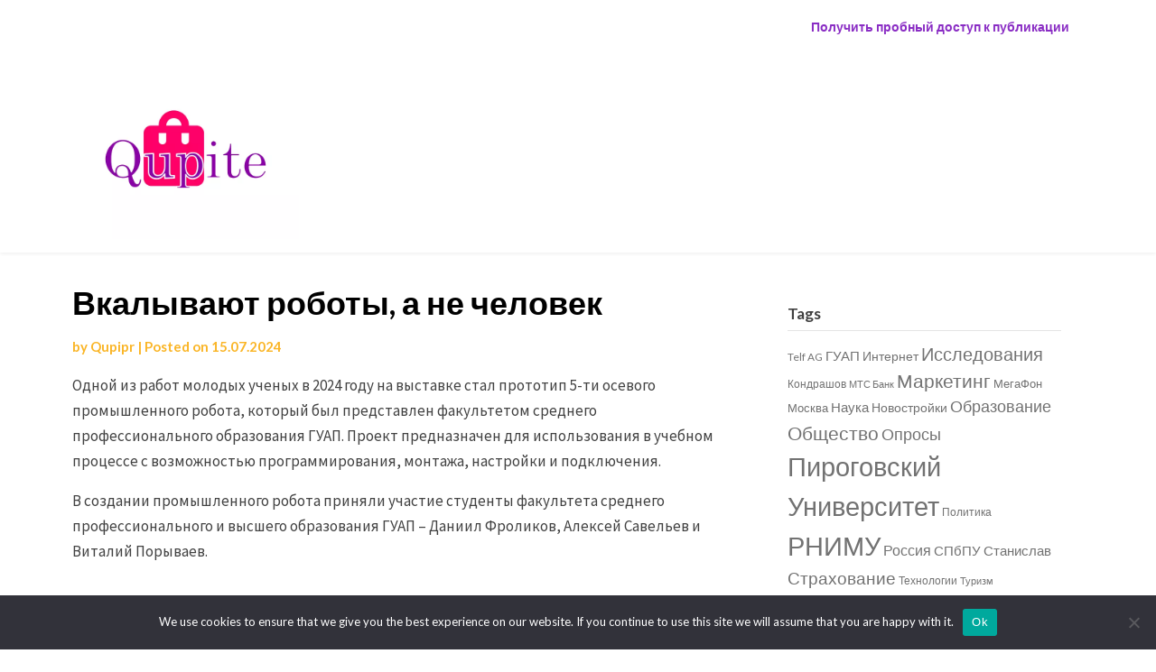

--- FILE ---
content_type: text/html; charset=UTF-8
request_url: https://qupite.ru/publikaciya-vkalyvayut-roboty-a-ne-chelovek-kk/
body_size: 20081
content:
<!doctype html>
<html lang="ru-RU">
<head>
	<meta charset="UTF-8">
	<meta name="viewport" content="width=device-width, initial-scale=1">
	<link rel="profile" href="http://gmpg.org/xfn/11">

	<title>Вкалывают роботы, а не человек &#8211; Что купить</title>
<meta name='robots' content='max-image-preview:large' />
	<style>img:is([sizes="auto" i], [sizes^="auto," i]) { contain-intrinsic-size: 3000px 1500px }</style>
	<link rel='dns-prefetch' href='//fonts.googleapis.com' />
<link rel="alternate" type="application/rss+xml" title="Что купить &raquo; Feed" href="https://qupite.ru/feed/" />
<link rel="alternate" type="application/rss+xml" title="Что купить &raquo; Comments Feed" href="https://qupite.ru/comments/feed/" />
<link rel="alternate" type="application/rss+xml" title="Что купить &raquo; Вкалывают роботы, а не человек Comments Feed" href="https://qupite.ru/publikaciya-vkalyvayut-roboty-a-ne-chelovek-kk/feed/" />
<script type="text/javascript">
/* <![CDATA[ */
window._wpemojiSettings = {"baseUrl":"https:\/\/s.w.org\/images\/core\/emoji\/15.1.0\/72x72\/","ext":".png","svgUrl":"https:\/\/s.w.org\/images\/core\/emoji\/15.1.0\/svg\/","svgExt":".svg","source":{"concatemoji":"https:\/\/qupite.ru\/wp-includes\/js\/wp-emoji-release.min.js?ver=6.8.1"}};
/*! This file is auto-generated */
!function(i,n){var o,s,e;function c(e){try{var t={supportTests:e,timestamp:(new Date).valueOf()};sessionStorage.setItem(o,JSON.stringify(t))}catch(e){}}function p(e,t,n){e.clearRect(0,0,e.canvas.width,e.canvas.height),e.fillText(t,0,0);var t=new Uint32Array(e.getImageData(0,0,e.canvas.width,e.canvas.height).data),r=(e.clearRect(0,0,e.canvas.width,e.canvas.height),e.fillText(n,0,0),new Uint32Array(e.getImageData(0,0,e.canvas.width,e.canvas.height).data));return t.every(function(e,t){return e===r[t]})}function u(e,t,n){switch(t){case"flag":return n(e,"\ud83c\udff3\ufe0f\u200d\u26a7\ufe0f","\ud83c\udff3\ufe0f\u200b\u26a7\ufe0f")?!1:!n(e,"\ud83c\uddfa\ud83c\uddf3","\ud83c\uddfa\u200b\ud83c\uddf3")&&!n(e,"\ud83c\udff4\udb40\udc67\udb40\udc62\udb40\udc65\udb40\udc6e\udb40\udc67\udb40\udc7f","\ud83c\udff4\u200b\udb40\udc67\u200b\udb40\udc62\u200b\udb40\udc65\u200b\udb40\udc6e\u200b\udb40\udc67\u200b\udb40\udc7f");case"emoji":return!n(e,"\ud83d\udc26\u200d\ud83d\udd25","\ud83d\udc26\u200b\ud83d\udd25")}return!1}function f(e,t,n){var r="undefined"!=typeof WorkerGlobalScope&&self instanceof WorkerGlobalScope?new OffscreenCanvas(300,150):i.createElement("canvas"),a=r.getContext("2d",{willReadFrequently:!0}),o=(a.textBaseline="top",a.font="600 32px Arial",{});return e.forEach(function(e){o[e]=t(a,e,n)}),o}function t(e){var t=i.createElement("script");t.src=e,t.defer=!0,i.head.appendChild(t)}"undefined"!=typeof Promise&&(o="wpEmojiSettingsSupports",s=["flag","emoji"],n.supports={everything:!0,everythingExceptFlag:!0},e=new Promise(function(e){i.addEventListener("DOMContentLoaded",e,{once:!0})}),new Promise(function(t){var n=function(){try{var e=JSON.parse(sessionStorage.getItem(o));if("object"==typeof e&&"number"==typeof e.timestamp&&(new Date).valueOf()<e.timestamp+604800&&"object"==typeof e.supportTests)return e.supportTests}catch(e){}return null}();if(!n){if("undefined"!=typeof Worker&&"undefined"!=typeof OffscreenCanvas&&"undefined"!=typeof URL&&URL.createObjectURL&&"undefined"!=typeof Blob)try{var e="postMessage("+f.toString()+"("+[JSON.stringify(s),u.toString(),p.toString()].join(",")+"));",r=new Blob([e],{type:"text/javascript"}),a=new Worker(URL.createObjectURL(r),{name:"wpTestEmojiSupports"});return void(a.onmessage=function(e){c(n=e.data),a.terminate(),t(n)})}catch(e){}c(n=f(s,u,p))}t(n)}).then(function(e){for(var t in e)n.supports[t]=e[t],n.supports.everything=n.supports.everything&&n.supports[t],"flag"!==t&&(n.supports.everythingExceptFlag=n.supports.everythingExceptFlag&&n.supports[t]);n.supports.everythingExceptFlag=n.supports.everythingExceptFlag&&!n.supports.flag,n.DOMReady=!1,n.readyCallback=function(){n.DOMReady=!0}}).then(function(){return e}).then(function(){var e;n.supports.everything||(n.readyCallback(),(e=n.source||{}).concatemoji?t(e.concatemoji):e.wpemoji&&e.twemoji&&(t(e.twemoji),t(e.wpemoji)))}))}((window,document),window._wpemojiSettings);
/* ]]> */
</script>
<style id='wp-emoji-styles-inline-css' type='text/css'>

	img.wp-smiley, img.emoji {
		display: inline !important;
		border: none !important;
		box-shadow: none !important;
		height: 1em !important;
		width: 1em !important;
		margin: 0 0.07em !important;
		vertical-align: -0.1em !important;
		background: none !important;
		padding: 0 !important;
	}
</style>
<link rel='stylesheet' id='wp-block-library-css' href='https://qupite.ru/wp-includes/css/dist/block-library/style.min.css?ver=6.8.1' type='text/css' media='all' />
<style id='classic-theme-styles-inline-css' type='text/css'>
/*! This file is auto-generated */
.wp-block-button__link{color:#fff;background-color:#32373c;border-radius:9999px;box-shadow:none;text-decoration:none;padding:calc(.667em + 2px) calc(1.333em + 2px);font-size:1.125em}.wp-block-file__button{background:#32373c;color:#fff;text-decoration:none}
</style>
<style id='global-styles-inline-css' type='text/css'>
:root{--wp--preset--aspect-ratio--square: 1;--wp--preset--aspect-ratio--4-3: 4/3;--wp--preset--aspect-ratio--3-4: 3/4;--wp--preset--aspect-ratio--3-2: 3/2;--wp--preset--aspect-ratio--2-3: 2/3;--wp--preset--aspect-ratio--16-9: 16/9;--wp--preset--aspect-ratio--9-16: 9/16;--wp--preset--color--black: #000000;--wp--preset--color--cyan-bluish-gray: #abb8c3;--wp--preset--color--white: #ffffff;--wp--preset--color--pale-pink: #f78da7;--wp--preset--color--vivid-red: #cf2e2e;--wp--preset--color--luminous-vivid-orange: #ff6900;--wp--preset--color--luminous-vivid-amber: #fcb900;--wp--preset--color--light-green-cyan: #7bdcb5;--wp--preset--color--vivid-green-cyan: #00d084;--wp--preset--color--pale-cyan-blue: #8ed1fc;--wp--preset--color--vivid-cyan-blue: #0693e3;--wp--preset--color--vivid-purple: #9b51e0;--wp--preset--gradient--vivid-cyan-blue-to-vivid-purple: linear-gradient(135deg,rgba(6,147,227,1) 0%,rgb(155,81,224) 100%);--wp--preset--gradient--light-green-cyan-to-vivid-green-cyan: linear-gradient(135deg,rgb(122,220,180) 0%,rgb(0,208,130) 100%);--wp--preset--gradient--luminous-vivid-amber-to-luminous-vivid-orange: linear-gradient(135deg,rgba(252,185,0,1) 0%,rgba(255,105,0,1) 100%);--wp--preset--gradient--luminous-vivid-orange-to-vivid-red: linear-gradient(135deg,rgba(255,105,0,1) 0%,rgb(207,46,46) 100%);--wp--preset--gradient--very-light-gray-to-cyan-bluish-gray: linear-gradient(135deg,rgb(238,238,238) 0%,rgb(169,184,195) 100%);--wp--preset--gradient--cool-to-warm-spectrum: linear-gradient(135deg,rgb(74,234,220) 0%,rgb(151,120,209) 20%,rgb(207,42,186) 40%,rgb(238,44,130) 60%,rgb(251,105,98) 80%,rgb(254,248,76) 100%);--wp--preset--gradient--blush-light-purple: linear-gradient(135deg,rgb(255,206,236) 0%,rgb(152,150,240) 100%);--wp--preset--gradient--blush-bordeaux: linear-gradient(135deg,rgb(254,205,165) 0%,rgb(254,45,45) 50%,rgb(107,0,62) 100%);--wp--preset--gradient--luminous-dusk: linear-gradient(135deg,rgb(255,203,112) 0%,rgb(199,81,192) 50%,rgb(65,88,208) 100%);--wp--preset--gradient--pale-ocean: linear-gradient(135deg,rgb(255,245,203) 0%,rgb(182,227,212) 50%,rgb(51,167,181) 100%);--wp--preset--gradient--electric-grass: linear-gradient(135deg,rgb(202,248,128) 0%,rgb(113,206,126) 100%);--wp--preset--gradient--midnight: linear-gradient(135deg,rgb(2,3,129) 0%,rgb(40,116,252) 100%);--wp--preset--font-size--small: 13px;--wp--preset--font-size--medium: 20px;--wp--preset--font-size--large: 36px;--wp--preset--font-size--x-large: 42px;--wp--preset--spacing--20: 0.44rem;--wp--preset--spacing--30: 0.67rem;--wp--preset--spacing--40: 1rem;--wp--preset--spacing--50: 1.5rem;--wp--preset--spacing--60: 2.25rem;--wp--preset--spacing--70: 3.38rem;--wp--preset--spacing--80: 5.06rem;--wp--preset--shadow--natural: 6px 6px 9px rgba(0, 0, 0, 0.2);--wp--preset--shadow--deep: 12px 12px 50px rgba(0, 0, 0, 0.4);--wp--preset--shadow--sharp: 6px 6px 0px rgba(0, 0, 0, 0.2);--wp--preset--shadow--outlined: 6px 6px 0px -3px rgba(255, 255, 255, 1), 6px 6px rgba(0, 0, 0, 1);--wp--preset--shadow--crisp: 6px 6px 0px rgba(0, 0, 0, 1);}:where(.is-layout-flex){gap: 0.5em;}:where(.is-layout-grid){gap: 0.5em;}body .is-layout-flex{display: flex;}.is-layout-flex{flex-wrap: wrap;align-items: center;}.is-layout-flex > :is(*, div){margin: 0;}body .is-layout-grid{display: grid;}.is-layout-grid > :is(*, div){margin: 0;}:where(.wp-block-columns.is-layout-flex){gap: 2em;}:where(.wp-block-columns.is-layout-grid){gap: 2em;}:where(.wp-block-post-template.is-layout-flex){gap: 1.25em;}:where(.wp-block-post-template.is-layout-grid){gap: 1.25em;}.has-black-color{color: var(--wp--preset--color--black) !important;}.has-cyan-bluish-gray-color{color: var(--wp--preset--color--cyan-bluish-gray) !important;}.has-white-color{color: var(--wp--preset--color--white) !important;}.has-pale-pink-color{color: var(--wp--preset--color--pale-pink) !important;}.has-vivid-red-color{color: var(--wp--preset--color--vivid-red) !important;}.has-luminous-vivid-orange-color{color: var(--wp--preset--color--luminous-vivid-orange) !important;}.has-luminous-vivid-amber-color{color: var(--wp--preset--color--luminous-vivid-amber) !important;}.has-light-green-cyan-color{color: var(--wp--preset--color--light-green-cyan) !important;}.has-vivid-green-cyan-color{color: var(--wp--preset--color--vivid-green-cyan) !important;}.has-pale-cyan-blue-color{color: var(--wp--preset--color--pale-cyan-blue) !important;}.has-vivid-cyan-blue-color{color: var(--wp--preset--color--vivid-cyan-blue) !important;}.has-vivid-purple-color{color: var(--wp--preset--color--vivid-purple) !important;}.has-black-background-color{background-color: var(--wp--preset--color--black) !important;}.has-cyan-bluish-gray-background-color{background-color: var(--wp--preset--color--cyan-bluish-gray) !important;}.has-white-background-color{background-color: var(--wp--preset--color--white) !important;}.has-pale-pink-background-color{background-color: var(--wp--preset--color--pale-pink) !important;}.has-vivid-red-background-color{background-color: var(--wp--preset--color--vivid-red) !important;}.has-luminous-vivid-orange-background-color{background-color: var(--wp--preset--color--luminous-vivid-orange) !important;}.has-luminous-vivid-amber-background-color{background-color: var(--wp--preset--color--luminous-vivid-amber) !important;}.has-light-green-cyan-background-color{background-color: var(--wp--preset--color--light-green-cyan) !important;}.has-vivid-green-cyan-background-color{background-color: var(--wp--preset--color--vivid-green-cyan) !important;}.has-pale-cyan-blue-background-color{background-color: var(--wp--preset--color--pale-cyan-blue) !important;}.has-vivid-cyan-blue-background-color{background-color: var(--wp--preset--color--vivid-cyan-blue) !important;}.has-vivid-purple-background-color{background-color: var(--wp--preset--color--vivid-purple) !important;}.has-black-border-color{border-color: var(--wp--preset--color--black) !important;}.has-cyan-bluish-gray-border-color{border-color: var(--wp--preset--color--cyan-bluish-gray) !important;}.has-white-border-color{border-color: var(--wp--preset--color--white) !important;}.has-pale-pink-border-color{border-color: var(--wp--preset--color--pale-pink) !important;}.has-vivid-red-border-color{border-color: var(--wp--preset--color--vivid-red) !important;}.has-luminous-vivid-orange-border-color{border-color: var(--wp--preset--color--luminous-vivid-orange) !important;}.has-luminous-vivid-amber-border-color{border-color: var(--wp--preset--color--luminous-vivid-amber) !important;}.has-light-green-cyan-border-color{border-color: var(--wp--preset--color--light-green-cyan) !important;}.has-vivid-green-cyan-border-color{border-color: var(--wp--preset--color--vivid-green-cyan) !important;}.has-pale-cyan-blue-border-color{border-color: var(--wp--preset--color--pale-cyan-blue) !important;}.has-vivid-cyan-blue-border-color{border-color: var(--wp--preset--color--vivid-cyan-blue) !important;}.has-vivid-purple-border-color{border-color: var(--wp--preset--color--vivid-purple) !important;}.has-vivid-cyan-blue-to-vivid-purple-gradient-background{background: var(--wp--preset--gradient--vivid-cyan-blue-to-vivid-purple) !important;}.has-light-green-cyan-to-vivid-green-cyan-gradient-background{background: var(--wp--preset--gradient--light-green-cyan-to-vivid-green-cyan) !important;}.has-luminous-vivid-amber-to-luminous-vivid-orange-gradient-background{background: var(--wp--preset--gradient--luminous-vivid-amber-to-luminous-vivid-orange) !important;}.has-luminous-vivid-orange-to-vivid-red-gradient-background{background: var(--wp--preset--gradient--luminous-vivid-orange-to-vivid-red) !important;}.has-very-light-gray-to-cyan-bluish-gray-gradient-background{background: var(--wp--preset--gradient--very-light-gray-to-cyan-bluish-gray) !important;}.has-cool-to-warm-spectrum-gradient-background{background: var(--wp--preset--gradient--cool-to-warm-spectrum) !important;}.has-blush-light-purple-gradient-background{background: var(--wp--preset--gradient--blush-light-purple) !important;}.has-blush-bordeaux-gradient-background{background: var(--wp--preset--gradient--blush-bordeaux) !important;}.has-luminous-dusk-gradient-background{background: var(--wp--preset--gradient--luminous-dusk) !important;}.has-pale-ocean-gradient-background{background: var(--wp--preset--gradient--pale-ocean) !important;}.has-electric-grass-gradient-background{background: var(--wp--preset--gradient--electric-grass) !important;}.has-midnight-gradient-background{background: var(--wp--preset--gradient--midnight) !important;}.has-small-font-size{font-size: var(--wp--preset--font-size--small) !important;}.has-medium-font-size{font-size: var(--wp--preset--font-size--medium) !important;}.has-large-font-size{font-size: var(--wp--preset--font-size--large) !important;}.has-x-large-font-size{font-size: var(--wp--preset--font-size--x-large) !important;}
:where(.wp-block-post-template.is-layout-flex){gap: 1.25em;}:where(.wp-block-post-template.is-layout-grid){gap: 1.25em;}
:where(.wp-block-columns.is-layout-flex){gap: 2em;}:where(.wp-block-columns.is-layout-grid){gap: 2em;}
:root :where(.wp-block-pullquote){font-size: 1.5em;line-height: 1.6;}
</style>
<link rel='stylesheet' id='custom-comments-css-css' href='https://qupite.ru/wp-content/plugins/bka-single/asset/styles.css?ver=6.8.1' type='text/css' media='all' />
<link rel='stylesheet' id='cookie-notice-front-css' href='https://qupite.ru/wp-content/plugins/cookie-notice/css/front.min.css?ver=2.4.16' type='text/css' media='all' />
<link rel='stylesheet' id='gutenshop-owl-slider-default-css' href='https://qupite.ru/wp-content/themes/qupiteshop/css/owl.carousel.min.css?ver=6.8.1' type='text/css' media='all' />
<link rel='stylesheet' id='gutenshop-owl-slider-theme-css' href='https://qupite.ru/wp-content/themes/qupiteshop/css/owl.theme.default.css?ver=6.8.1' type='text/css' media='all' />
<link rel='stylesheet' id='font-awesome-css' href='https://qupite.ru/wp-content/themes/qupiteshop/css/font-awesome.min.css?ver=6.8.1' type='text/css' media='all' />
<link rel='stylesheet' id='gutenshop-foundation-css' href='https://qupite.ru/wp-content/themes/qupiteshop/css/foundation.css?ver=6.8.1' type='text/css' media='all' />
<link rel='stylesheet' id='gutenshop-font-css' href='https://fonts.googleapis.com/css?family=Saira+Semi+Condensed%3A400%2C700&#038;ver=6.8.1' type='text/css' media='all' />
<link rel='stylesheet' id='gutenshop-dashicons-css' href='https://qupite.ru/wp-includes/css/dashicons.css?ver=6.8.1' type='text/css' media='all' />
<link rel='stylesheet' id='gutenshop-style-css' href='https://qupite.ru/wp-content/themes/qupiteshop/style.css?ver=6.8.1' type='text/css' media='all' />
<link rel='stylesheet' id='gutenshop-google-fonts-css' href='//fonts.googleapis.com/css?family=Lato%3A400%2C300italic%2C700%2C700i%7CSource+Sans+Pro%3A400%2C400italic&#038;ver=6.8.1' type='text/css' media='all' />
<script type="text/javascript" id="cookie-notice-front-js-before">
/* <![CDATA[ */
var cnArgs = {"ajaxUrl":"https:\/\/qupite.ru\/wp-admin\/admin-ajax.php","nonce":"2cacabf8df","hideEffect":"fade","position":"bottom","onScroll":false,"onScrollOffset":100,"onClick":false,"cookieName":"cookie_notice_accepted","cookieTime":2592000,"cookieTimeRejected":2592000,"globalCookie":false,"redirection":false,"cache":false,"revokeCookies":false,"revokeCookiesOpt":"automatic"};
/* ]]> */
</script>
<script type="text/javascript" src="https://qupite.ru/wp-content/plugins/cookie-notice/js/front.min.js?ver=2.4.16" id="cookie-notice-front-js"></script>
<script type="text/javascript" src="https://qupite.ru/wp-includes/js/jquery/jquery.min.js?ver=3.7.1" id="jquery-core-js"></script>
<script type="text/javascript" src="https://qupite.ru/wp-includes/js/jquery/jquery-migrate.min.js?ver=3.4.1" id="jquery-migrate-js"></script>
<link rel="https://api.w.org/" href="https://qupite.ru/wp-json/" /><link rel="alternate" title="JSON" type="application/json" href="https://qupite.ru/wp-json/wp/v2/posts/68820" /><link rel="EditURI" type="application/rsd+xml" title="RSD" href="https://qupite.ru/xmlrpc.php?rsd" />
<meta name="generator" content="WordPress 6.8.1" />
<link rel="canonical" href="https://qupite.ru/publikaciya-vkalyvayut-roboty-a-ne-chelovek-kk/" />
<link rel='shortlink' href='https://qupite.ru/?p=68820' />
<link rel="alternate" title="oEmbed (JSON)" type="application/json+oembed" href="https://qupite.ru/wp-json/oembed/1.0/embed?url=https%3A%2F%2Fqupite.ru%2Fpublikaciya-vkalyvayut-roboty-a-ne-chelovek-kk%2F" />
<meta name="description" content="В ГУАП ежегодно проходит выставка научно-технического творчества студентов. Здесь у обучающихся университета есть возможность представить научные проекты и разработки, выполненные командами или в одиночку. ">
		<style type="text/css">
		/* Navigation */
		.main-navigation a, #site-navigation span.dashicons.dashicons-menu:before, .iot-menu-left-ul a { color: #8a2dc4; }
		.cart-customlocation svg{ fill: #8a2dc4; }
		.navigation-wrapper, .main-navigation ul ul, #iot-menu-left, .cart-preview{ background: ; }
				
				

		
		/* Customize */
		.single .content-area a, .page .content-area a, .woocommerce table.shop_table a { color: ; }
		.page .content-area a.button, .single .page .content-area a.button {color:#fff;}
		a.button,a.button:hover,a.button:active,a.button:focus, button, input[type="button"], input[type="reset"], input[type="submit"] { background: ; }
		.tags-links a, .cat-links a{ border-color: ; }
		.single main article .entry-meta *, .single main article .entry-meta, .archive main article .entry-meta *, .comments-area .comment-metadata time{ color: ; }
		.single .content-area h1, .single .content-area h2, .single .content-area h3, .single .content-area h4, .single .content-area h5, .single .content-area h6, .page .content-area h1, .page .content-area h2, .page .content-area h3, .page .content-area h4, .page .content-area h5, .page .content-area h6, .page .content-area th, .single .content-area th, .blog.related-posts main article h4 a, .single b.fn, .page b.fn, .error404 h1, .search-results h1.page-title, .search-no-results h1.page-title, .archive h1.page-title, .page header.entry-header h1, h2.woocommerce-loop-product__title, .woocommerce-billing-fields label,#order_comments_field label, .wc_payment_method label, form.woocommerce-EditAccountForm.edit-account legend, .product h1.product_title.entry-title, .woocommerce div.product p.price *{ color: ; }
		.comment-respond p.comment-notes, .comment-respond label, .page .site-content .entry-content cite, .comment-content *, .about-the-author, .page code, .page kbd, .page tt, .page var, .page .site-content .entry-content, .page .site-content .entry-content p, .page .site-content .entry-content li, .page .site-content .entry-content div, .comment-respond p.comment-notes, .comment-respond label, .single .site-content .entry-content cite, .comment-content *, .about-the-author, .single code, .single kbd, .single tt, .single var, .single .site-content .entry-content, .single .site-content .entry-content p, .single .site-content .entry-content li, .single .site-content .entry-content div, .error404 p, .search-no-results p, .woocommerce-Price-amount.amount, .woocommerce ul.products li.product .price, mark.count, p.woocommerce-result-count, .cart-subtotal span.woocommerce-Price-amount.amount, .order-total span.woocommerce-Price-amount.amount, .woocommerce-terms-and-conditions-wrapper .validate-required label, .woocommerce-form-login span, .woocommerce-form-login label, .create-account span, #customer_login .form-row label, .woocommerce-view-order mark,.woocommerce-view-order ins, table tfoot, .woocommerce form .form-row label, .payment_method_stripe label, .variations label, .product span.sku, .woocommerce div.product .woocommerce-tabs ul.tabs li a, .woocommerce div.product .woocommerce-tabs ul.tabs li a:hover, .woocommerce table.shop_attributes th, .woocommerce table.shop_attributes td { color: ; }
		.page .entry-content blockquote, .single .entry-content blockquote, .comment-content blockquote { border-color: ; }
		.error-404 input.search-field, .about-the-author, .comments-title, .related-posts h3, .comment-reply-title,#add_payment_method .cart-collaterals .cart_totals tr td, #add_payment_method .cart-collaterals .cart_totals tr th, .woocommerce-cart .cart-collaterals .cart_totals tr td, .woocommerce-cart .cart-collaterals .cart_totals tr th, .woocommerce-checkout .cart-collaterals .cart_totals tr td, .woocommerce-checkout .cart-collaterals .cart_totals tr th, .woocommerce-cart .cart_totals h2, .woocommerce table.shop_table td, .woocommerce-checkout .woocommerce-billing-fields h3, #add_payment_method #payment ul.payment_methods, .woocommerce-cart #payment ul.payment_methods, .woocommerce-checkout #payment ul.payment_methods,.woocommerce div.product .woocommerce-tabs ul.tabs::before { border-color: ; }
		.product h1.product_title.entry-title:after, .woocommerce-cart h1:after, .woocommerce-account.woocommerce-page h1.entry-title:after, #customer_login h2:after{ background: ; }
		.woocommerce table.shop_table.woocommerce-checkout-review-order-table, .single article.post table *,.page article.page table *, nav.woocommerce-MyAccount-navigation li{ border-color:  !important; }
		.wp-block-button__link, ul li.product .button, ul li.product .button:hover, .woocommerce ul.products li.product .product-feed-button .add_to_cart_button, .woocommerce ul.products li.product .product-feed-button .button, .woocommerce ul.products li.product:hover a.added_to_cart.wc-forward, .woocommerce nav.woocommerce-pagination ul li a, .woocommerce nav.woocommerce-pagination ul li a:hover, .woocommerce nav.woocommerce-pagination ul li span.current, .woocommerce nav.woocommerce-pagination ul li span.current:hover, .woocommerce nav.woocommerce-pagination ul li span, .woocommerce nav.woocommerce-pagination ul li, a.checkout-button.button.alt.wc-forward, .woocommerce #respond input#submit, .woocommerce a.button, .woocommerce button.button, .woocommerce input.button, .woocommerce table.shop_table .coupon button.button, .woocommerce #respond input#submit:hover, .woocommerce a.button:hover, .woocommerce button.button:hover, .woocommerce input.button:hover, .return-to-shop a.button.wc-backward, .woocommerce #respond input#submit.disabled:hover, .woocommerce #respond input#submit:disabled:hover, .woocommerce #respond input#submit:disabled[disabled]:hover, .woocommerce a.button.disabled:hover, .woocommerce a.button:disabled:hover, .woocommerce a.button:disabled[disabled]:hover, .woocommerce button.button.disabled:hover, .woocommerce button.button:disabled:hover, .woocommerce button.button:disabled[disabled]:hover, .woocommerce input.button.disabled:hover, .woocommerce input.button:disabled:hover, .woocommerce input.button:disabled[disabled]:hover, .woocommerce-checkout button#place_order, .woocommerce .woocommerce-message a.button.wc-forward, .woocommerce-message a.button.wc-forward:hover, .woocommerce-message a.button.wc-forward:focus, div#customer_login form.woocommerce-EditAccountForm.edit-account button.woocommerce-Button.button, .woocommerce-form-login button.woocommerce-Button.button, #customer_login button.woocommerce-Button.button, a.button, a.button:hover, a.button:active, a.button:focus, button, input[type="button"], input[type="reset"], input[type="submit"], .woocommerce-account a.woocommerce-button.button.view, .woocommerce-account a.woocommerce-button.button.view:hover, .woocommerce-account a.woocommerce-button.button.view:active, .woocommerce-account a.woocommerce-button.button.view:focus, .woocommerce .woocommerce-MyAccount-content a.button, .woocommerce .woocommerce-MyAccount-content a.button:hover, .woocommerce .woocommerce-MyAccount-content a.button:active, .woocommerce .woocommerce-MyAccount-content a.button:focus, form#add_payment_method button#place_order, .woocommerce-Address a.edit, .woocommerce table a.button.delete, .woocommerce table a.button.delete:hover, button.single_add_to_cart_button.button.alt, button.single_add_to_cart_button.button.alt:hover, .woocommerce #respond input#submit.alt.disabled, .woocommerce #respond input#submit.alt.disabled:hover, .woocommerce #respond input#submit.alt:disabled, .woocommerce #respond input#submit.alt:disabled:hover, .woocommerce #respond input#submit.alt:disabled[disabled], .woocommerce #respond input#submit.alt:disabled[disabled]:hover, .woocommerce a.button.alt.disabled, .woocommerce a.button.alt.disabled:hover, .woocommerce a.button.alt:disabled, .woocommerce a.button.alt:disabled:hover, .woocommerce a.button.alt:disabled[disabled], .woocommerce a.button.alt:disabled[disabled]:hover, .woocommerce button.button.alt.disabled, .woocommerce button.button.alt.disabled:hover, .woocommerce button.button.alt:disabled, .woocommerce button.button.alt:disabled:hover, .woocommerce button.button.alt:disabled[disabled], .woocommerce button.button.alt:disabled[disabled]:hover, .woocommerce input.button.alt.disabled, .woocommerce input.button.alt.disabled:hover, .woocommerce input.button.alt:disabled, .woocommerce input.button.alt:disabled:hover, .woocommerce input.button.alt:disabled[disabled], .woocommerce input.button.alt:disabled[disabled]:hover, .woocommerce #respond input#submit.alt, .woocommerce a.button.alt, .woocommerce button.button.alt, .woocommerce input.button.alt{ background: ; }
		.single .content-area a.wp-block-button__link, .page .content-area a.wp-block-button__link, .wp-block-button__link, ul li.product .button, ul li.product .button:hover, .woocommerce ul.products li.product .product-feed-button .add_to_cart_button, .woocommerce ul.products li.product .product-feed-button .button, .woocommerce ul.products li.product:hover a.added_to_cart.wc-forward, .woocommerce nav.woocommerce-pagination ul li a, .woocommerce nav.woocommerce-pagination ul li a:hover, .woocommerce nav.woocommerce-pagination ul li span.current, .woocommerce nav.woocommerce-pagination ul li span.current:hover, .woocommerce nav.woocommerce-pagination ul li span, .woocommerce nav.woocommerce-pagination ul li, a.checkout-button.button.alt.wc-forward, .woocommerce #respond input#submit, .woocommerce a.button, .woocommerce button.button, .woocommerce input.button, .woocommerce table.shop_table .coupon button.button, .woocommerce table.shop_table input#coupon_code, .woocommerce #respond input#submit:hover, .woocommerce a.button:hover, .woocommerce button.button:hover, .woocommerce input.button:hover, #secondary .search-form input.search-submit, .search-form input.search-submit, input.search-submit, a.button, a.button:hover, a.button:active, a.button:focus, button, input[type="button"], input[type="reset"], input[type="submit"], .woocommerce-Address a.edit, .woocommerce table a.button.delete, .woocommerce table a.button.delete:hover,button.single_add_to_cart_button.button.alt, button.single_add_to_cart_button.button.alt:hover, .woocommerce #respond input#submit.alt.disabled, .woocommerce #respond input#submit.alt.disabled:hover, .woocommerce #respond input#submit.alt:disabled, .woocommerce #respond input#submit.alt:disabled:hover, .woocommerce #respond input#submit.alt:disabled[disabled], .woocommerce #respond input#submit.alt:disabled[disabled]:hover, .woocommerce a.button.alt.disabled, .woocommerce a.button.alt.disabled:hover, .woocommerce a.button.alt:disabled, .woocommerce a.button.alt:disabled:hover, .woocommerce a.button.alt:disabled[disabled], .woocommerce a.button.alt:disabled[disabled]:hover, .woocommerce button.button.alt.disabled, .woocommerce button.button.alt.disabled:hover, .woocommerce button.button.alt:disabled, .woocommerce button.button.alt:disabled:hover, .woocommerce button.button.alt:disabled[disabled], .woocommerce button.button.alt:disabled[disabled]:hover, .woocommerce input.button.alt.disabled, .woocommerce input.button.alt.disabled:hover, .woocommerce input.button.alt:disabled, .woocommerce input.button.alt:disabled:hover, .woocommerce input.button.alt:disabled[disabled], .woocommerce input.button.alt:disabled[disabled]:hover, .woocommerce #respond input#submit.alt, .woocommerce a.button.alt, .woocommerce button.button.alt, .woocommerce input.button.alt { color:  !important; }
		.woocommerce table.shop_table input#coupon_code, .woocommerce #respond input#submit:hover, .woocommerce a.button:hover, .woocommerce button.button:hover, .woocommerce input.button:hover, .woocommerce-account a.woocommerce-button.button.view, .woocommerce-account a.woocommerce-button.button.view:hover, .woocommerce-account a.woocommerce-button.button.view:active, .woocommerce-account a.woocommerce-button.button.view:focus, .woocommerce .woocommerce-MyAccount-content a.button, .woocommerce .woocommerce-MyAccount-content a.button:hover, .woocommerce .woocommerce-MyAccount-content a.button:active, .woocommerce .woocommerce-MyAccount-content a.button:focus, form#add_payment_method button#place_order, .woocommerce-Address a.edit,.woocommerce table a.button.delete, .woocommerce table a.button.delete:hover, button.single_add_to_cart_button.button.alt, button.single_add_to_cart_button.button.alt:hover,.woocommerce .product .woocommerce-tabs ul.tabs.wc-tabs li.active,.woocommerce #respond input#submit.alt.disabled, .woocommerce #respond input#submit.alt.disabled:hover, .woocommerce #respond input#submit.alt:disabled, .woocommerce #respond input#submit.alt:disabled:hover, .woocommerce #respond input#submit.alt:disabled[disabled], .woocommerce #respond input#submit.alt:disabled[disabled]:hover, .woocommerce a.button.alt.disabled, .woocommerce a.button.alt.disabled:hover, .woocommerce a.button.alt:disabled, .woocommerce a.button.alt:disabled:hover, .woocommerce a.button.alt:disabled[disabled], .woocommerce a.button.alt:disabled[disabled]:hover, .woocommerce button.button.alt.disabled, .woocommerce button.button.alt.disabled:hover, .woocommerce button.button.alt:disabled, .woocommerce button.button.alt:disabled:hover, .woocommerce button.button.alt:disabled[disabled], .woocommerce button.button.alt:disabled[disabled]:hover, .woocommerce input.button.alt.disabled, .woocommerce input.button.alt.disabled:hover, .woocommerce input.button.alt:disabled, .woocommerce input.button.alt:disabled:hover, .woocommerce input.button.alt:disabled[disabled], .woocommerce input.button.alt:disabled[disabled]:hover, .woocommerce #respond input#submit.alt, .woocommerce a.button.alt, .woocommerce button.button.alt, .woocommerce input.button.alt{ border-color:  !important; }
		.woocommerce span.onsale { color: ; }
		.woocommerce span.onsale { background: ; }
		.woocommerce .woocommerce-ordering select, .woocommerce .quantity input.qty, .woocommerce form input, .woocommerce form .form-row .input-text, .woocommerce-page form .form-row .input-text, .select2-container--default .select2-selection--single, .error-404 input.search-field, div#stripe-card-element, div#stripe-exp-element, div#stripe-cvc-element, .woocommerce div.product form.cart .variations select { background: ; }
		.woocommerce .woocommerce-ordering select, .woocommerce .quantity input.qty, .woocommerce form input, .woocommerce form .form-row .input-text, .woocommerce-page form .form-row .input-text, .select2-container--default .select2-selection--single, .error-404 input.search-field, .select2-container--default .select2-selection--single .select2-selection__rendered, div#stripe-card-element, div#stripe-exp-element, div#stripe-cvc-element, .woocommerce div.product form.cart .variations select { color: ; }
		.woocommerce .woocommerce-ordering select, .woocommerce .quantity input.qty, .woocommerce form input, .woocommerce form .form-row .input-text, .woocommerce-page form .form-row .input-text, .select2-container--default .select2-selection--single, .woocommerce form .form-row.woocommerce-validated .select2-container, .woocommerce form .form-row.woocommerce-validated input.input-text, .woocommerce form .form-row.woocommerce-validated select, .error-404 input.search-field, div#stripe-card-element, div#stripe-exp-element, div#stripe-cvc-element, .woocommerce div.product form.cart .variations select { border-color:  !important; }
		.select2-container--default .select2-selection--single .select2-selection__arrow b{ border-color:  transparent transparent transparent; }
		.single article.post table *,.page article.page table *, .woocommerce .woocommerce-checkout #payment ul.payment_methods, .woocommerce-error, .woocommerce-info, .woocommerce-message, .woocommerce-checkout form.woocommerce-form.woocommerce-form-login.login{ background: #; }
		body.custom-background.blog, body.blog, body.custom-background.archive, body.archive, body.custom-background.search-results, body.search-results{ background-color: ; }
		.blog main article, .search-results main article, .archive main article, .related-posts.blog main article{ background-color: ; }
		.blog main article h2 a, .search-results main article h2 a, .archive main article h2 a{ color: ; }
		.blog main article .entry-meta, .archive main article .entry-meta, .search-results main article .entry-meta{ color: ; }
		.blog main article p, .search-results main article p, .archive main article p { color: ; }
		.nav-links span, .nav-links a, .pagination .current, .nav-links span:hover, .nav-links a:hover, .pagination .current:hover { background: ; }
		.nav-links span, .nav-links a, .pagination .current, .nav-links span:hover, .nav-links a:hover, .pagination .current:hover{ color: ; }

						
		
		</style>
				<style type="text/css">

		.navigation-wrapper {
			background-image: url() no-repeat scroll top;
		}
		
				.site-title,
		.site-description,
		.logo-container {
			position: absolute;
			clip: rect(1px, 1px, 1px, 1px);
		}
				</style>
		

<link rel="apple-touch-icon" sizes="180x180" href="/apple-touch-icon.png">
<link rel="icon" type="image/png" sizes="32x32" href="/favicon-32x32.png">
<link rel="icon" type="image/png" sizes="16x16" href="/favicon-16x16.png">
<link rel="manifest" href="/site.webmanifest">
<link rel="mask-icon" href="/safari-pinned-tab.svg" color="#5bbad5">
<meta name="msapplication-TileColor" content="#da532c">
<meta name="theme-color" content="#ffffff">



</head>

<body class="wp-singular post-template-default single single-post postid-68820 single-format-standard wp-custom-logo wp-theme-qupiteshop cookies-not-set">
		<a class="skip-link screen-reader-text" href="#primary">Skip to content</a>
	<div class="navigation-wrapper">
		
		<div class="site grid-container">
			<header id="masthead" class="site-header grid-x grid-padding-x">
				<div class="site-branding large-3 medium-9 small-8 cell">
					<a href="https://qupite.ru/" class="custom-logo-link" rel="home"><img width="636" height="636" src="https://qupite.ru/wp-content/uploads/2021/08/shopping_bag_black_24dp.svg_.png" class="custom-logo" alt="Что купить" decoding="async" fetchpriority="high" srcset="https://qupite.ru/wp-content/uploads/2021/08/shopping_bag_black_24dp.svg_.png 636w, https://qupite.ru/wp-content/uploads/2021/08/shopping_bag_black_24dp.svg_-300x300.png 300w, https://qupite.ru/wp-content/uploads/2021/08/shopping_bag_black_24dp.svg_-150x150.png 150w" sizes="(max-width: 636px) 100vw, 636px" /></a>						<div class="logo-container">
							<h2 class="site-title"><a href="https://qupite.ru/" rel="home">Что купить</a></h2>
												</div>	
				</div><!-- .site-branding -->

				<nav id="site-navigation" class="main-navigation large-9 medium-3 small-4 cell">
					
					
<div id="primary-menu" class="menu"><ul>
<li class="page_item page-item-114839"><a href="https://qupite.ru/poluchit-probnyj-dostup-k-publikacii/">Получить пробный доступ к публикации</a></li>
</ul></div>
</nav><!-- #site-navigation -->
</header><!-- #masthead -->
</div>
</div>

				<div id="page" class="site grid-container start-container-head">
					<div id="content" class="site-content grid-x grid-padding-x">
						

	<!-- Featured img -->
		<!-- / Featured img -->




<div id="primary" class="content-area large-8 medium-8 small-12 cell">
	<main id="main" class="site-main">

		
<article id="post-68820" class="post-68820 post type-post status-publish format-standard hentry category-pokupki tag-guap tag-aviaciya tag-kosmos tag-nauka tag-robototehnika tag-sankt-peterburg">
		<header class="entry-header">
		<h1 class="entry-title">Вкалывают роботы, а не человек</h1>		<div class="entry-meta">
			<span class="byline"> by <span class="author vcard"><a class="url fn n" href="https://qupite.ru/author/qupipr/">Qupipr</a></span></span>			<span class="post-divider"> | </span>
			<span class="posted-on">Posted on <a href="https://qupite.ru/publikaciya-vkalyvayut-roboty-a-ne-chelovek-kk/" rel="bookmark"><time class="entry-date published" datetime="2024-07-15T14:52:00+03:00">15.07.2024</time><time class="updated" datetime="2024-07-15T15:11:29+03:00">15.07.2024</time></a></span>		</div><!-- .entry-meta --> 
	
<div class="entry-content">
	<div id='body_225671_miss_1'></div> <p>Одной из работ молодых ученых в 2024 году на выставке стал прототип 5-ти осевого промышленного робота, который был представлен факультетом среднего профессионального образования ГУАП. Проект предназначен для использования в учебном процессе с возможностью программирования, монтажа, настройки и подключения.</p><p>В создании промышленного робота приняли участие студенты факультета среднего профессионального и высшего образования ГУАП – Даниил Фроликов, Алексей Савельев и Виталий Порываев.</p><p><br></p><p>Данный робот – конструкция на основе шарнирной кинематической схемы, состоящей из пяти осей. Детали прототипа изготовлены в стенах университета студентами факультета СПО. С помощью лазерного станка были сделаны элементы корпуса. Токарный и фрезерный станки, в том числе с числовым программным управлением, использовались для изготовления элементов привода, таких как валы, фланцы.</p><p><em>– Для этого промышленного робота была создана программа, написанная студентом Виталием Порываевым,– так называемая «цифровая тень», позволяющая в реальном времени перемещать инструменты робота. Применение технологии цифрового двойника позволяет сократить время обучения специалиста и внедрения робота,</em>– поделился Даниил Фроликов, один из разработчиков проекта.</p><p><br></p><p>По словам студентов, подобные роботы могут использоваться, например, при сборке автомобилей, также он может производить манипуляции с заготовками, переносить мелкогабаритные изделия (до 5 кг), формировать паллеты.</p><p>А прототип, изготовленный в ГУАП, поможет студентам освоить профессиональные компетенции: программирование, обслуживание робота и внедрение его в технологический процесс. Внедрить разработку в образовательный процесс помогают ее особенности: взаимозаменяемость элементов и легкость в обслуживании. Функции робота можно изменять в зависимости от инструмента, который на него установлен.</p><p>Используя данный лабораторный стенд, студенты могут освоить такие профессиональные компетенции, как монтаж и коммутацию датчиков робототехнических систем, диагностику, техническое обслуживание и устранение мелких неисправностей внешних и внутренних систем, разрабатывать управляющие программы и контролировать их исполнение.</p><p><br></p><p>Разработка была отмечена дипломом первой степени и&nbsp;<span style="color: var(--zenColorTextLink);">главной премией на ХХ Балтийском научном инженерном конкурсе в Санкт-Петербурге</span>, заняла первое место среди студенческих проектов на всероссийском конкурсе студенческих проектов УМС УМО КНВШ.</p>
    <p>Комментариев пока нет.</p>
<h4>Это интересно:</h4><ul><li><a href="https://qupite.ru/otkrytie-rynka-ssha-20-01-uk-alfa-kapital/">Какова сила индекса промышленного индекса доw Jонес??</a></li></ul>	</div><!-- .entry-content -->

	<footer class="entry-footer">
		<span class="cat-links"><a href="https://qupite.ru/category/pokupki/" rel="category tag">Покупки</a></span><span class="tags-links"><a href="https://qupite.ru/tag/guap/" rel="tag"> ГУАП</a> <a href="https://qupite.ru/tag/aviaciya/" rel="tag">авиация</a> <a href="https://qupite.ru/tag/kosmos/" rel="tag">космос</a> <a href="https://qupite.ru/tag/nauka/" rel="tag">Наука</a> <a href="https://qupite.ru/tag/robototehnika/" rel="tag">робототехника</a> <a href="https://qupite.ru/tag/sankt-peterburg/" rel="tag">Санкт-Петербург</a></span>	</footer><!-- .entry-footer -->
</article><!-- #post-68820 -->
<div class="about-the-author"><div class="grid-x grid-padding-x"><div class="large-2 medium-3 small-12 cell"><img alt='' src='https://secure.gravatar.com/avatar/b496d71048d2e9d5a9dcfa9ce642e2f82030ab704277a8ebf517fc2226a054e6?s=100&#038;d=mm&#038;r=g' srcset='https://secure.gravatar.com/avatar/b496d71048d2e9d5a9dcfa9ce642e2f82030ab704277a8ebf517fc2226a054e6?s=200&#038;d=mm&#038;r=g 2x' class='avatar avatar-100 photo' height='100' width='100' decoding='async'/></div><div class="large-10 medium-9 small-12 cell"><h3>About the author</h3></div></div></div><div class="related-posts blog"><div class="postauthor-top"><h3>Related Posts</h3></div><main>					<article class="post excerpt  ">
											<div class="article-contents">
						<header class="entry-header">
														<h4 class="entry-title"><a href="https://qupite.ru/banki-aktivizirovali-borbu-za-roznichnykh-kliento-9d/" rel="bookmark">Банки активизировали борьбу за розничных клиентов</a></h4>						<div class="entry-meta">
								November 18, 2024							</div>
					</div>
				</article><!--.post.excerpt-->
													<article class="post excerpt  ">
											<div class="article-contents">
						<header class="entry-header">
														<h4 class="entry-title"><a href="https://qupite.ru/igor-ulanov-generalnyjj-direktor-okna-2-0-p-4c7j1/" rel="bookmark">Игорь Уланов, Генеральный директор &#8220;Окна 2.0&#8221;: профилактическое обслуживание окон и через сколько лет их нужно менять?</a></h4>						<div class="entry-meta">
								June 15, 2023							</div>
					</div>
				</article><!--.post.excerpt-->
													<article class="post excerpt  last">
											<div class="article-contents">
						<header class="entry-header">
														<h4 class="entry-title"><a href="https://qupite.ru/post-ehkspert-rasskazal-kak-snizit-stoimost-pri-pok-84i9/" rel="bookmark">Эксперт рассказал, как снизить стоимость при покупке недвижимости</a></h4>						<div class="entry-meta">
								December 4, 2023							</div>
					</div>
				</article><!--.post.excerpt-->
								</div></main>
<div id="comments" class="comments-area">

		<div id="respond" class="comment-respond">
		<h3 id="reply-title" class="comment-reply-title">Leave a Reply <small><a rel="nofollow" id="cancel-comment-reply-link" href="/publikaciya-vkalyvayut-roboty-a-ne-chelovek-kk/#respond" style="display:none;">Cancel reply</a></small></h3><form action="https://qupite.ru/wp-comments-post.php" method="post" id="commentform" class="comment-form" novalidate><p class="comment-notes"><span id="email-notes">Your email address will not be published.</span> <span class="required-field-message">Required fields are marked <span class="required">*</span></span></p><p class="comment-form-comment"><label for="comment">Comment <span class="required">*</span></label> <textarea autocomplete="new-password"  id="a673a2d32a"  name="a673a2d32a"   cols="45" rows="8" maxlength="65525" required></textarea><textarea id="comment" aria-label="hp-comment" aria-hidden="true" name="comment" autocomplete="new-password" style="padding:0 !important;clip:rect(1px, 1px, 1px, 1px) !important;position:absolute !important;white-space:nowrap !important;height:1px !important;width:1px !important;overflow:hidden !important;" tabindex="-1"></textarea><script data-noptimize>document.getElementById("comment").setAttribute( "id", "abe9271987d765a5694b670990977934" );document.getElementById("a673a2d32a").setAttribute( "id", "comment" );</script></p><p class="comment-form-author"><label for="author">Name <span class="required">*</span></label> <input id="author" name="author" type="text" value="" size="30" maxlength="245" autocomplete="name" required /></p>
<p class="comment-form-email"><label for="email">Email <span class="required">*</span></label> <input id="email" name="email" type="email" value="" size="30" maxlength="100" aria-describedby="email-notes" autocomplete="email" required /></p>
<p class="comment-form-url"><label for="url">Website</label> <input id="url" name="url" type="url" value="" size="30" maxlength="200" autocomplete="url" /></p>
<p class="comment-form-cookies-consent"><input id="wp-comment-cookies-consent" name="wp-comment-cookies-consent" type="checkbox" value="yes" /> <label for="wp-comment-cookies-consent">Save my name, email, and website in this browser for the next time I comment.</label></p>
<p class="form-submit"><input name="submit" type="submit" id="submit" class="submit" value="Post Comment" /> <input type='hidden' name='comment_post_ID' value='68820' id='comment_post_ID' />
<input type='hidden' name='comment_parent' id='comment_parent' value='0' />
</p></form>	</div><!-- #respond -->
	
</div><!-- #comments -->

					</main><!-- #main -->

					<!-- Start Related Posts -->

					<!-- End Related Posts -->

				</div><!-- #primary -->

				



		<aside id="secondary" class="widget-area large-4 medium-4 small-12 cell">
		<div class="sidebar-inner">
			<section id="tag_cloud-2" class="widget widget_tag_cloud"><h4 class="widget-title">Tags</h4><div class="tagcloud"><a href="https://qupite.ru/tag/telf-ag/" class="tag-cloud-link tag-link-12346 tag-link-position-1" style="font-size: 8.8448275862069pt;" aria-label="Telf AG (591 items)">Telf AG</a>
<a href="https://qupite.ru/tag/guap/" class="tag-cloud-link tag-link-24680 tag-link-position-2" style="font-size: 11.258620689655pt;" aria-label=" ГУАП (940 items)"> ГУАП</a>
<a href="https://qupite.ru/tag/internet/" class="tag-cloud-link tag-link-328 tag-link-position-3" style="font-size: 10.413793103448pt;" aria-label="Интернет (798 items)">Интернет</a>
<a href="https://qupite.ru/tag/issledovaniya/" class="tag-cloud-link tag-link-1556 tag-link-position-4" style="font-size: 15.120689655172pt;" aria-label="Исследования (1,970 items)">Исследования</a>
<a href="https://qupite.ru/tag/kondrashov/" class="tag-cloud-link tag-link-32430 tag-link-position-5" style="font-size: 9.2068965517241pt;" aria-label="Кондрашов (628 items)">Кондрашов</a>
<a href="https://qupite.ru/tag/mts-bank/" class="tag-cloud-link tag-link-74 tag-link-position-6" style="font-size: 8.4827586206897pt;" aria-label="МТС Банк (550 items)">МТС Банк</a>
<a href="https://qupite.ru/tag/marketing/" class="tag-cloud-link tag-link-232 tag-link-position-7" style="font-size: 15.48275862069pt;" aria-label="Маркетинг (2,087 items)">Маркетинг</a>
<a href="https://qupite.ru/tag/megafon/" class="tag-cloud-link tag-link-743 tag-link-position-8" style="font-size: 9.6896551724138pt;" aria-label="МегаФон (687 items)">МегаФон</a>
<a href="https://qupite.ru/tag/moskva/" class="tag-cloud-link tag-link-421 tag-link-position-9" style="font-size: 9.5689655172414pt;" aria-label="Москва (681 items)">Москва</a>
<a href="https://qupite.ru/tag/nauka/" class="tag-cloud-link tag-link-763 tag-link-position-10" style="font-size: 10.896551724138pt;" aria-label="Наука (860 items)">Наука</a>
<a href="https://qupite.ru/tag/novostrojki/" class="tag-cloud-link tag-link-2518 tag-link-position-11" style="font-size: 10.413793103448pt;" aria-label="Новостройки (798 items)">Новостройки</a>
<a href="https://qupite.ru/tag/obrazovanie/" class="tag-cloud-link tag-link-238 tag-link-position-12" style="font-size: 13.551724137931pt;" aria-label="Образование (1,433 items)">Образование</a>
<a href="https://qupite.ru/tag/obshhestvo/" class="tag-cloud-link tag-link-77 tag-link-position-13" style="font-size: 15.603448275862pt;" aria-label="Общество (2,137 items)">Общество</a>
<a href="https://qupite.ru/tag/oprosy/" class="tag-cloud-link tag-link-1461 tag-link-position-14" style="font-size: 13.189655172414pt;" aria-label="Опросы (1,362 items)">Опросы</a>
<a href="https://qupite.ru/tag/pirogovskij-universitet/" class="tag-cloud-link tag-link-39624 tag-link-position-15" style="font-size: 22pt;" aria-label="Пироговский Университет (7,165 items)">Пироговский Университет</a>
<a href="https://qupite.ru/tag/politika/" class="tag-cloud-link tag-link-333 tag-link-position-16" style="font-size: 8.9655172413793pt;" aria-label="Политика (604 items)">Политика</a>
<a href="https://qupite.ru/tag/rnimu/" class="tag-cloud-link tag-link-33886 tag-link-position-17" style="font-size: 22pt;" aria-label="РНИМУ (7,208 items)">РНИМУ</a>
<a href="https://qupite.ru/tag/rossiya/" class="tag-cloud-link tag-link-57 tag-link-position-18" style="font-size: 11.98275862069pt;" aria-label="Россия (1,078 items)">Россия</a>
<a href="https://qupite.ru/tag/spbpu/" class="tag-cloud-link tag-link-6889 tag-link-position-19" style="font-size: 11.137931034483pt;" aria-label="СПбПУ (918 items)">СПбПУ</a>
<a href="https://qupite.ru/tag/stanislav/" class="tag-cloud-link tag-link-32429 tag-link-position-20" style="font-size: 10.896551724138pt;" aria-label="Станислав (874 items)">Станислав</a>
<a href="https://qupite.ru/tag/strahovanie/" class="tag-cloud-link tag-link-1032 tag-link-position-21" style="font-size: 14.396551724138pt;" aria-label="Страхование (1,690 items)">Страхование</a>
<a href="https://qupite.ru/tag/tehnologii/" class="tag-cloud-link tag-link-19 tag-link-position-22" style="font-size: 8.8448275862069pt;" aria-label="Технологии (585 items)">Технологии</a>
<a href="https://qupite.ru/tag/turizm/" class="tag-cloud-link tag-link-27 tag-link-position-23" style="font-size: 8pt;" aria-label="Туризм (501 items)">Туризм</a>
<a href="https://qupite.ru/tag/finansy/" class="tag-cloud-link tag-link-75 tag-link-position-24" style="font-size: 17.413793103448pt;" aria-label="Финансы (2,987 items)">Финансы</a>
<a href="https://qupite.ru/tag/finansy-i-investicii/" class="tag-cloud-link tag-link-182 tag-link-position-25" style="font-size: 15pt;" aria-label="Финансы и инвестиции (1,889 items)">Финансы и инвестиции</a>
<a href="https://qupite.ru/tag/finansy-i-ekonomika/" class="tag-cloud-link tag-link-183 tag-link-position-26" style="font-size: 14.758620689655pt;" aria-label="Финансы и экономика (1,834 items)">Финансы и экономика</a>
<a href="https://qupite.ru/tag/analitika/" class="tag-cloud-link tag-link-449 tag-link-position-27" style="font-size: 15.724137931034pt;" aria-label="аналитика (2,195 items)">аналитика</a>
<a href="https://qupite.ru/tag/banki/" class="tag-cloud-link tag-link-126 tag-link-position-28" style="font-size: 11.620689655172pt;" aria-label="банки (989 items)">банки</a>
<a href="https://qupite.ru/tag/biznes/" class="tag-cloud-link tag-link-113 tag-link-position-29" style="font-size: 14.879310344828pt;" aria-label="бизнес (1,873 items)">бизнес</a>
<a href="https://qupite.ru/tag/dengi/" class="tag-cloud-link tag-link-196 tag-link-position-30" style="font-size: 13.913793103448pt;" aria-label="деньги (1,547 items)">деньги</a>
<a href="https://qupite.ru/tag/dmitrij/" class="tag-cloud-link tag-link-37251 tag-link-position-31" style="font-size: 8.6034482758621pt;" aria-label="дмитрий (562 items)">дмитрий</a>
<a href="https://qupite.ru/tag/zdorove/" class="tag-cloud-link tag-link-156 tag-link-position-32" style="font-size: 21.879310344828pt;" aria-label="здоровье (7,125 items)">здоровье</a>
<a href="https://qupite.ru/tag/investicii/" class="tag-cloud-link tag-link-140 tag-link-position-33" style="font-size: 16.568965517241pt;" aria-label="инвестиции (2,583 items)">инвестиции</a>
<a href="https://qupite.ru/tag/medicina/" class="tag-cloud-link tag-link-98 tag-link-position-34" style="font-size: 21.637931034483pt;" aria-label="медицина (6,737 items)">медицина</a>
<a href="https://qupite.ru/tag/mobilnyjj-internet/" class="tag-cloud-link tag-link-13204 tag-link-position-35" style="font-size: 8.8448275862069pt;" aria-label="мобильный интернет (589 items)">мобильный интернет</a>
<a href="https://qupite.ru/tag/nedvizhimost/" class="tag-cloud-link tag-link-450 tag-link-position-36" style="font-size: 15pt;" aria-label="недвижимость (1,910 items)">недвижимость</a>
<a href="https://qupite.ru/tag/rejting/" class="tag-cloud-link tag-link-628 tag-link-position-37" style="font-size: 8pt;" aria-label="рейтинг (501 items)">рейтинг</a>
<a href="https://qupite.ru/tag/smeta/" class="tag-cloud-link tag-link-1012 tag-link-position-38" style="font-size: 11.137931034483pt;" aria-label="смета (906 items)">смета</a>
<a href="https://qupite.ru/tag/sotovaya-svyaz/" class="tag-cloud-link tag-link-2715 tag-link-position-39" style="font-size: 9.5689655172414pt;" aria-label="сотовая связь (673 items)">сотовая связь</a>
<a href="https://qupite.ru/tag/stroitelnaya-ekspertiza/" class="tag-cloud-link tag-link-1297 tag-link-position-40" style="font-size: 11.137931034483pt;" aria-label="строительная экспертиза (904 items)">строительная экспертиза</a>
<a href="https://qupite.ru/tag/stroitelstvo/" class="tag-cloud-link tag-link-122 tag-link-position-41" style="font-size: 10.534482758621pt;" aria-label="строительство (805 items)">строительство</a>
<a href="https://qupite.ru/tag/ekonomika/" class="tag-cloud-link tag-link-118 tag-link-position-42" style="font-size: 18.01724137931pt;" aria-label="экономика (3,384 items)">экономика</a>
<a href="https://qupite.ru/tag/ekspertiza/" class="tag-cloud-link tag-link-283 tag-link-position-43" style="font-size: 11.862068965517pt;" aria-label="экспертиза (1,045 items)">экспертиза</a>
<a href="https://qupite.ru/tag/ekspertiza-proektov/" class="tag-cloud-link tag-link-37800 tag-link-position-44" style="font-size: 11.01724137931pt;" aria-label="экспертиза проектов (900 items)">экспертиза проектов</a>
<a href="https://qupite.ru/tag/ekspertiza-smet/" class="tag-cloud-link tag-link-37728 tag-link-position-45" style="font-size: 11.137931034483pt;" aria-label="экспертиза смет (902 items)">экспертиза смет</a></div>
</section>
		<section id="recent-posts-1" class="widget widget_recent_entries">
		<h4 class="widget-title">Recent Posts</h4>
		<ul>
											<li>
					<a href="https://qupite.ru/vse-ravny-no-nekotorye-ravnee-minpromtorg-rf-predl-fqo73/">Все равны, но некоторые равнее. Минпромторг РФ предложил исключения по дате внедрения доверенных ПАКов</a>
									</li>
											<li>
					<a href="https://qupite.ru/zatraty-biznesa-na-kiberbezopasnost-v-godu-p-rb/">Затраты бизнеса на кибербезопасность в 2026 году продолжат расти</a>
									</li>
											<li>
					<a href="https://qupite.ru/novost-menee-novostroek-moskvy-nakhodyatsya-ryadom-s-tvorcheskimi-vuzami-nz/">Менее 3% новостроек Москвы находятся рядом с творческими вузами</a>
									</li>
											<li>
					<a href="https://qupite.ru/kupanie-v-prorubi-polza-ili-vred-ekspertnoe-mnenie-oc26e/">Купание в проруби: польза или вред — экспертное мнение кардиолога ФНКЦ ФМБА России</a>
									</li>
											<li>
					<a href="https://qupite.ru/posleprazdnikovyjj-sindrom-kak-vylechitsya-sovetuyut-53/">Послепраздниковый синдром: как вылечиться — советуют врачи ФНКЦ ФМБА России</a>
									</li>
					</ul>

		</section><section id="tag_cloud-4" class="widget widget_tag_cloud"><h4 class="widget-title">Categories</h4><div class="tagcloud"><a href="https://qupite.ru/category/bezopasnost/" class="tag-cloud-link tag-link-10 tag-link-position-1" style="font-size: 14.818652849741pt;" aria-label="Безопасность (840 items)">Безопасность</a>
<a href="https://qupite.ru/category/vybor-tovara/" class="tag-cloud-link tag-link-14 tag-link-position-2" style="font-size: 11.336787564767pt;" aria-label="Выбор товара (90 items)">Выбор товара</a>
<a href="https://qupite.ru/category/dom-i-hozyajstvo/" class="tag-cloud-link tag-link-7 tag-link-position-3" style="font-size: 12.569948186528pt;" aria-label="Дом и хозяйство (197 items)">Дом и хозяйство</a>
<a href="https://qupite.ru/category/dostupnost/" class="tag-cloud-link tag-link-11 tag-link-position-4" style="font-size: 8.8704663212435pt;" aria-label="Доступность (18 items)">Доступность</a>
<a href="https://qupite.ru/category/obzory/" class="tag-cloud-link tag-link-15 tag-link-position-5" style="font-size: 8pt;" aria-label="Обзоры (10 items)">Обзоры</a>
<a href="https://qupite.ru/category/obsluzhivanie/" class="tag-cloud-link tag-link-3 tag-link-position-6" style="font-size: 11.046632124352pt;" aria-label="Обслуживание (75 items)">Обслуживание</a>
<a href="https://qupite.ru/category/odezhda/" class="tag-cloud-link tag-link-6 tag-link-position-7" style="font-size: 10.067357512953pt;" aria-label="Одежда (40 items)">Одежда</a>
<a href="https://qupite.ru/category/ofis/" class="tag-cloud-link tag-link-8 tag-link-position-8" style="font-size: 9.5233160621762pt;" aria-label="Офис (28 items)">Офис</a>
<a href="https://qupite.ru/category/poisk-tovara/" class="tag-cloud-link tag-link-13 tag-link-position-9" style="font-size: 8.580310880829pt;" aria-label="Поиск товара (15 items)">Поиск товара</a>
<a href="https://qupite.ru/category/pokupki/" class="tag-cloud-link tag-link-1 tag-link-position-10" style="font-size: 22pt;" aria-label="Покупки (78,711 items)">Покупки</a>
<a href="https://qupite.ru/category/produkty/" class="tag-cloud-link tag-link-4 tag-link-position-11" style="font-size: 11.699481865285pt;" aria-label="Продукты (114 items)">Продукты</a>
<a href="https://qupite.ru/category/razovye-uslugi/" class="tag-cloud-link tag-link-2 tag-link-position-12" style="font-size: 11.010362694301pt;" aria-label="Разовые услуги (73 items)">Разовые услуги</a>
<a href="https://qupite.ru/category/reklama/" class="tag-cloud-link tag-link-12 tag-link-position-13" style="font-size: 12.388601036269pt;" aria-label="Реклама (176 items)">Реклама</a>
<a href="https://qupite.ru/category/sad-i-ogorod/" class="tag-cloud-link tag-link-9 tag-link-position-14" style="font-size: 12.170984455959pt;" aria-label="Сад и огород (155 items)">Сад и огород</a>
<a href="https://qupite.ru/category/tehnika/" class="tag-cloud-link tag-link-5 tag-link-position-15" style="font-size: 13.00518134715pt;" aria-label="Техника (263 items)">Техника</a></div>
</section>		</div>
	</aside>
	

</div><!-- #content -->
</div>

<div class="footer-container">
	<div id="page" class="site grid-container">
		<footer id="colophon" class="site-footer">
			
<div class="site-info">
	Copyright <a href="https://qupite.ru/" rel="home">Что купить</a> All rights reserved	<!-- Delete below lines to remove copyright from footer -->
	<span class="footer-info-right">
		 | Powered by <a href="https://superbthemes.com/">Superbthemes.com</a>
	</span>
	<!-- Delete above lines to remove copyright from footer -->


<span class="footer-menu">
	</span>
</div><!-- .site-info -->
</footer><!-- #colophon -->
</div>
</div>
<script type="speculationrules">
{"prefetch":[{"source":"document","where":{"and":[{"href_matches":"\/*"},{"not":{"href_matches":["\/wp-*.php","\/wp-admin\/*","\/wp-content\/uploads\/*","\/wp-content\/*","\/wp-content\/plugins\/*","\/wp-content\/themes\/qupiteshop\/*","\/*\\?(.+)"]}},{"not":{"selector_matches":"a[rel~=\"nofollow\"]"}},{"not":{"selector_matches":".no-prefetch, .no-prefetch a"}}]},"eagerness":"conservative"}]}
</script>
<p style="text-align: center; margin: 20px;"><a href="https://www.business-key.com/conditions.html" target="_blank" style="margin-right:10px;">Пользовательское соглашение</a></p><script type="text/javascript" src="https://qupite.ru/wp-content/themes/qupiteshop/js/navigation.js?ver=20151215" id="gutenshop-navigation-js"></script>
<script type="text/javascript" src="https://qupite.ru/wp-content/themes/qupiteshop/js/skip-link-focus-fix.js?ver=20151215" id="gutenshop-skip-link-focus-fix-js"></script>
<script type="text/javascript" src="https://qupite.ru/wp-content/themes/qupiteshop/js/vendor/foundation.js?ver=6" id="gutenshop-foundation-js-jquery-js"></script>
<script type="text/javascript" src="https://qupite.ru/wp-content/themes/qupiteshop/js/custom.js?ver=1.0.0" id="gutenshop-custom-js-jquery-js"></script>
<script type="text/javascript" src="https://qupite.ru/wp-content/themes/qupiteshop/js/owl.carousel.min.js?ver=1.0.0" id="gutenshop-owl-slider-js-jquery-js"></script>
<script type="text/javascript" src="https://qupite.ru/wp-content/themes/qupiteshop/js/accessibility.js?ver=20151215" id="gutenshop-navigation-accessibility-js"></script>
<script type="text/javascript" src="https://qupite.ru/wp-includes/js/comment-reply.min.js?ver=6.8.1" id="comment-reply-js" async="async" data-wp-strategy="async"></script>
<script src="https://www.business-key.com/mon/pix.php?d=qupite.ru&pid=68820&u=https%3A%2F%2Fqupite.ru%2F%3Fp%3D68820&r=692691249"></script>   <style>
	  
	 .request_form input{
		 color: black;
		 background: white;
	 } 
	 .request_form button{
		 background: #eee;
		 color: black;
		 font-weight: bold;
		 text-transform: uppercase;
	 }
    /* Стили для плавающей иконки */
    #publish-btn {
      position: fixed;
      right: 80px;
      bottom: 50px;
      background: #728b8b;
      color: #fff;
      padding: 12px 18px 12px 14px;
      border-radius: 30px;
      font-size: 18px;
      cursor: pointer;
      box-shadow: 0 4px 18px rgba(0,0,0,0.12);
      opacity: 0;
      transform: translateY(30px);
      transition: opacity 0.3s, transform 0.3s;
      z-index: 100;
      pointer-events: none; /* Чтобы не было кликабельно до появления */
    }
     #publish-btn a{
      display: flex;
      align-items: center;

	 }
    #publish-btn a:link,#publish-btn a:hover,#publish-btn a:visited{
		color: white;
	}
    #publish-btn.visible {
      opacity: 1;
      transform: translateY(0);
      pointer-events: auto; /* теперь кликабельно */
    }
    /* SVG стили */
    #publish-btn .icon {
      width: 32px;
      height: 32px;
      margin-right: 10px;
      fill: #fff;
      flex-shrink: 0;
    }
    @media (max-width: 575px) {
      #publish-btn {
        font-size: 15px;
        right: 15px;
        bottom: 20px;
        padding: 10px 14px 10px 10px;
      }
      #publish-btn .icon {
        width: 20px;
        height: 20px;
        margin-right: 7px;
      }
    }
  </style>

<div id="publish-btn">
	<a rel="nofollow noindex" href="https://qupite.ru/poluchit-probnyj-dostup-k-publikacii/">
    <svg class="icon" viewBox="0 0 24 24">
      <path d="M19 21H5c-1.1 0-2-.9-2-2V5c0-1.1.9-2 2-2h7v2H5v14h14v-7h2v7c0 1.1-.9 2-2 2zm-8-5.5v-5h2v5h3l-4 4-4-4h3zm7.59-11.41L20.17 4 10 14.17l-4.17-4.18L7.59 8l2.41 2.41L17.59 4z"/>
    </svg>
    Опубликовать</a> </div>

  <script>
    function showPublishButtonOnScroll() {
      var btn = document.getElementById('publish-btn');
      var totalHeight = document.documentElement.scrollHeight - document.documentElement.clientHeight;
      var scrolled = window.scrollY || document.documentElement.scrollTop;
      if(totalHeight < 10) return; // дуже короткая страница

//      if (scrolled / totalHeight >= 0.0) {
        btn.classList.add('visible');
//      } else {
//        btn.classList.remove('visible');
//      }
    }
    window.addEventListener('scroll', showPublishButtonOnScroll);
    // Проверим при загрузке showPublishButtonOnScroll();
  </script>

		<!-- Cookie Notice plugin v2.4.16 by Hu-manity.co https://hu-manity.co/ -->
		<div id="cookie-notice" role="dialog" class="cookie-notice-hidden cookie-revoke-hidden cn-position-bottom" aria-label="Cookie Notice" style="background-color: rgba(50,50,58,1);"><div class="cookie-notice-container" style="color: #fff"><span id="cn-notice-text" class="cn-text-container">We use cookies to ensure that we give you the best experience on our website. If you continue to use this site we will assume that you are happy with it.</span><span id="cn-notice-buttons" class="cn-buttons-container"><a href="#" id="cn-accept-cookie" data-cookie-set="accept" class="cn-set-cookie cn-button" aria-label="Ok" style="background-color: #00a99d">Ok</a></span><span id="cn-close-notice" data-cookie-set="accept" class="cn-close-icon" title="No"></span></div>
			
		</div>
		<!-- / Cookie Notice plugin --><!-- Yandex.Metrika counter -->
<script type="text/javascript" >
   (function(m,e,t,r,i,k,a){m[i]=m[i]||function(){(m[i].a=m[i].a||[]).push(arguments)};
   m[i].l=1*new Date();k=e.createElement(t),a=e.getElementsByTagName(t)[0],k.async=1,k.src=r,a.parentNode.insertBefore(k,a)})
   (window, document, "script", "https://mc.yandex.ru/metrika/tag.js", "ym");

   ym(84176950, "init", {
        clickmap:true,
        trackLinks:true,
        accurateTrackBounce:true
   });
</script>
<noscript><div><img src="https://mc.yandex.ru/watch/84176950" style="position:absolute; left:-9999px;" alt="" /></div></noscript>
<!-- /Yandex.Metrika counter -->

</body>
</html>